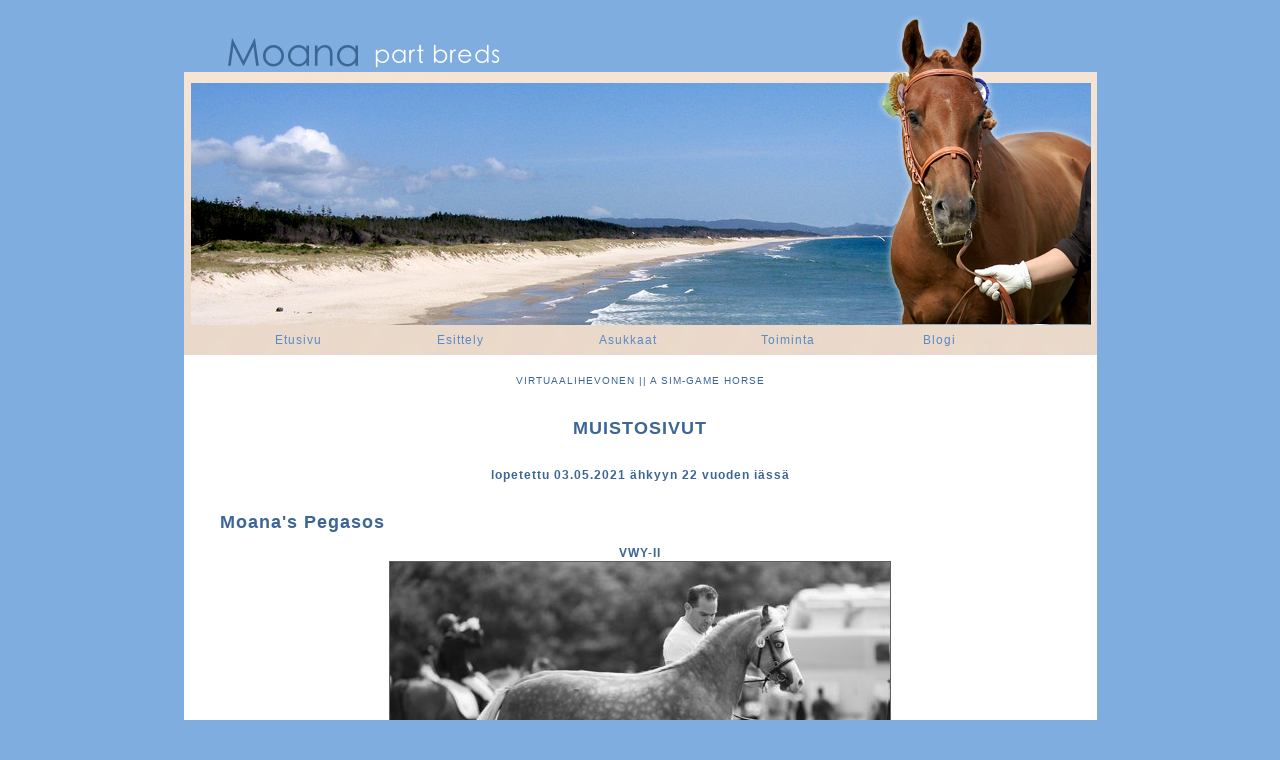

--- FILE ---
content_type: text/html
request_url: http://keppis.net/moana/ponit/ta/peggy.html
body_size: 21825
content:

<!DOCTYPE HTML PUBLIC "-//W3C//DTD HTML 4.01 Transitional//EN">
<html>
<head>
<meta http-equiv="Content-Type" content="text/html; charset=ISO-8859-1">
<meta http-equiv="content-language" content="fi">
        <link rel="stylesheet" type="text/css" href="../../csstiedosto.css">
<style>
.harmaakuva {
  -webkit-filter: grayscale(100%); /* Safari 6.0 - 9.0 */
  filter: grayscale(100%);
}
</style>


<title>Moana part breds, virtuaalitalli</title>

</head>
  
<body>


<center><div class="teksti"><table class="teksti" border="0" cellspacing="0" cellpadding="0" width="913px">

<tr><td><img src="http://keppis.net/moana/otsikko.jpg" border="0"></td></tr>
<tr><td><img src="http://keppis.net/moana/merikuva.jpg" border="0"></td></tr>
<tr><td class="linkit">
<center><table border="0" cellspacing="0" cellpadding="0" width="80%" class="linkit">
<tr>
<td  height="30px" width="20%"><a href="http://keppis.net/moana/">Etusivu</a></td>
<td  height="30px" width="20%"><a href="http://keppis.net/moana/esittely.html">Esittely</a></td>
<td  height="30px" width="20%"><a href="http://keppis.net/moana/asukkaat.html">Asukkaat</a></td>
<td  height="30px" width="20%"><a href="http://keppis.net/moana/toiminta.html">Toiminta</a></td>
<td  height="30px" width="10%"><a href="https://nintsun.blogspot.com/">Blogi</a></td>
</tr>
</table>
</center>
</td></tr>
<tr><td class="tekstikentta">
<br>
<center><table class="tekstikentta2" border="0" cellspacing="4" cellpadding="0" width="93%">
<tr>
<td> 





<center><small>VIRTUAALIHEVONEN || A SIM-GAME HORSE</small></center>
<br>
<center><b><h2>MUISTOSIVUT</h2><br>lopetettu 03.05.2021 ähkyyn 22 vuoden iässä</b></center><br>

<h2>Moana's Pegasos</h2>
<p><center><b> VWY-II </b><br>
<img border=1 class="harmaakuva" src="peggy1.jpg" >
<br><small>&copy; MBFoto.eu</small><br><br>
<b>Moana's Pegasos</b> eli <i>Peggy</i><br>
s. CAS41, 22v <small>(s. 08.03.2016, 4v 16.01.2017)</small><br>
welsh B -tamma, <a href="http://virtuaalihevoset.net/virtuaalihevoset/hevonen/VH16-022-0083">VH16-022-0083</a><br>
voikko sabino, 129cm, kasv. <a href="http://keppis.net/moana">Moana part breds</a>, NZ<br>
om. <a href="http://keppis.net/moana">Moana part breds</a> <small>Nintsu VRL-01851</small>, NZ<br>
yleispainotteinen, heB/90cm, harraste</center></p>

<h3>Luonne</h3>
<p>Yleisesti Peggy on... noh, melkoisen kipakka tamma. Tämä poni on herkkähipiäinen, reaktiivinen ja omanarvonsa tunteva yksilö, joka ei suostu mihin tahansa käsittelyyn. Tammalaumassa Peggy on joskus melkoinen riidanhaastaja ja se onkin varsin valikoiva seuransa suhteen. Hoitotilanteissa Peggy on välillä hieman raskas. Tamma voi olla mitä vain äkäisen lohikäärmeen ja lempeän pikkuenkelin väliltä. Usein tuntuu, että tämän ponin ymmärtämiseen tarvittaisiin kristallipallo ja tähtikartta, sillä mitään logiikkaa ei neidin oikuttelussa ole. Jos nyt jotain isompia linjoja pitäisi mainita, niin liian pehmeät harjat tai liian kevyt harjaus saavat aina Peggyn korvat luimuun. Sen sijaan reaktio esimerkiksi satulointiin voi olla aikalailla mitä vain, joskus Peggy ei koko toimitusta huomaakaan, joskus se taas on jo korvat luimussa vastassa, kun satulaa vasta tuo satulahuoneesta karsinalle. Taluttaessa Peggy on pääasiassa asiallinen, mutta joskus sillä on taipumusta hieman ylireagoida ympäristönsä tapahtumiin, kuten tuulessa liehuvaan sähköaitaan.</p>
<p>Kuten arvata saattaa, ei Peggy ole mikään alkeisratsu. Tamma on aivan yhtä oikukas ja arvaamaton ratsastettava, kuin on hoidettavakin. Peggy on herkkä, eteenpäinpyrkivä ja nopeasti reagoiva poni, jolla on paljon omia mielipiteitä aikalailla kaikesta. Peggyä on ratsastettava varovaisesti tunnustellen, ehkä kättä voi käyttää tänään noin, toisinaan taas ei, ja joskus pohkeen uskaltaa tuoda kylkeen, joskus taas ei. Peggyn "käyttöohjeet" pitää opiskella aina joka ratsastuksen aluksi uudelleen, jotta ponin saa toimimaan ilman riitaa. Parhaimmillaan Peggy ei ole yhtään hullumpi ratsuponi, sillä se on luonnostaan kevyesti ja tasapainossa liikkuva, sekä aktiivisesti takaa polkeva poni. Syvällisempään kouluratsastukseen Peggyllä ei riitä mielenkiinto tai kärsivällisyys, vaan se alkaa kuumentua ja jännittyä liiallisesta nysväämisestä tai saman tehtävän toistamisesta. Sen sijaan estetouhu on kovasti Peggyn mieleen ja se hyppääkin terävällä, huolellisella tekniikalla. Erikoisesteitä tamma kyttää hieman päivästä riippuen ja joskus kielto tai ohimeno voi tulla hyvinkin yllättäen ja nopeasti, joten radalla kuskin on todella oltava hereillä. Maastossa tamma voi nähdä mörköjä tai olla näkemättä, mutta varmajalkainen tamma on kyllä vaikka millaisessa kivikossa.</p>

<h3>Suku</h3>
<table class="sukutaulu"><tr>
<td rowspan="4" width=32%>i. <a href="http://keppis.net/moana/ponit/or/eemeli.html">Painswick Emrys</a><br><small>wB, vkk, 132cm<br><b>VWY-II</b></small></td>
<td rowspan="2" width=32%>ii. <a href="http://daivive.net/painswick/emyr.php">Albanwr Emyr</a><br><small>wB, vkk, 129cm</small></td>
<td width=32%>iii. Diweddar Erim</td></tr><tr>
<td width=32%>iie. Albanwr Heulwen</td></tr><tr>
<td rowspan="2" width=32%>ie. <a href="http://daivive.net/painswick/gwhanu.php">Gwhanu v.d. Cymorth</a><br><small>wB, trn, 135cm</small></td>
<td width=32%>iei. Y'n Ymestyn</td></tr><tr>
<td width=32%>iee. Gina II</td></tr><tr>
<td rowspan="4" width=32%>e. <a href="panda.html">Moana's Pandora</a><br><small>wB, rnkm sab, 131cm<br><b>ERJ-II</b>, <b>VWY-II</b>, <b>KTK-III</b></small></td>
<td rowspan="2" width=32%>ei. <a href="https://web.archive.org/web/20170128180156/http://louskutus.altervista.org/hevoset/bom.html">Boom GO</a><br><small>wB, mkm sab, 135cm</small></td>
<td width=32%>eii. Morrison MY</td></tr><tr>
<td width=32%>eie. Gini GO</td></tr><tr>
<td rowspan="2" width=32%>ee. <a href="https://web.archive.org/web/20150805063544/http://chigeon.webs.com/moana/amber.html">Glan-y-don Amber Bryncroes</a><br><small>wB, trnkm, 128cm</small></td>
<td width=32%>eei. Maerdy Llanbabo</td></tr><tr>
<td width=32%>eee. Einian Bwlchllan</td></tr></table>
<p>Peggyllä on sukua 2 polvea virtuaalimaailmassa.</p>

<p>
<b>J&auml;lkel&auml;iset</b><br>
CAS46, o. <a href="http://keppis.net/moana/ponit/or/farkku.html">Moana's Unfair</a>, i. Moana's Unforgivable<br>
CAS61, t. <a href="korppu.html">Unicorn MPB</a>, i. SWA Salih<br>
</p>

<h3>Kilpailut</h3>
<small>kalenteriin merkit&auml;&auml;n vain sijoitukset</small>
<table class="sukutaulu"><tr>
<td valign=top width="50%">
<ol><b>Estekilpailut</b><br>
<li>03.03.2017, <a href="http://kultahuisku.16mb.com/kilpailut/erj/113.htm">Kultahuisku</a>, ERJ, 50cm, 4/30
<li>04.03.2017, <a href="http://kultahuisku.16mb.com/kilpailut/erj/114.htm">Kultahuisku</a>, ERJ, 50cm, <b>2/30</b>
<li>09.03.2017, <a href="http://kultahuisku.16mb.com/kilpailut/erj/119.htm">Kultahuisku</a>, ERJ, 50cm, <b>2/30</b>
<li>10.03.2017, <a href="http://kultahuisku.16mb.com/kilpailut/erj/120.htm">Kultahuisku</a>, ERJ, 50cm, <b><u>1/30</u></b>
<li>11.11.2017, <a href="http://kuvat.altervista.org/erj/101.html">Vuorna</a>, ERJ, 90cm, <b>3/30</b>
<li>13.11.2017, <a href="http://kuvat.altervista.org/erj/133.html">Roscoff</a>, ERJ, 90cm, 4/30
<li>14.11.2017, <a href="http://kuvat.altervista.org/erj/134.html">Roscoff</a>, ERJ, 90cm, <b><u>1/30</u></b>
<li>16.11.2017, <a href="http://kuvat.altervista.org/erj/106.html">Vuorna</a>, ERJ, 90cm, 5/30
<li>16.11.2017, <a href="http://kuvat.altervista.org/erj/136.html">Roscoff</a>, ERJ, 90cm, 4/30
<li>18.11.2017, <a href="http://kuvat.altervista.org/erj/108.html">Vuorna</a>, ERJ, 90cm, 5/30
<li>20.11.2017, <a href="http://kuvat.altervista.org/erj/140.html">Roscoff</a>, ERJ, 90cm, 4/30
<li>23.11.2017, <a href="http://kuvat.altervista.org/erj/143.html">Roscoff</a>, ERJ, 90cm, 5/30
<li>24.11.2017, <a href="http://kuvat.altervista.org/erj/144.html">Roscoff</a>, ERJ, 90cm, <b>3/30</b>
<li>25.11.2017, <a href="http://kuvat.altervista.org/erj/115.html">Vuorna</a>, ERJ, 90cm, <b><u>1/30</u></b>
<li>27.11.2017, <a href="http://kuvat.altervista.org/erj/117.html">Vuorna</a>, ERJ, 90cm, <b>2/30</b>
<li>28.11.2017, <a href="http://kuvat.altervista.org/erj/118.html">Vuorna</a>, ERJ, 90cm, <b>2/30</b>
<li>28.11.2017, <a href="http://kuvat.altervista.org/erj/148.html">Roscoff</a>, ERJ, 90cm, 4/30
<li>30.11.2017, <a href="http://nurinkurin.net/ventos/k/erjcup1117.html">Ventos</a>, ERJ cup, 90cm, 13/141
<li>08.12.2017, <a href="http://sudenmarja.org/vv/kisat/erj028.htm">Koistila</a>, ERJ, 80cm, 6/50
<li>19.12.2017, <a href="http://sudenmarja.org/vv/kisat/erj039.htm">Koistila</a>, ERJ, 80cm, 5/50
<li>21.04.2018, <a href="http://www.ratsutallililja.suntuubi.com/fi/kilpailut/e/huhti/71/">Rt Lilja</a>, ERJ, 90cm, <b>3/30</b>
<li>24.04.2018, <a href="http://www.ratsutallililja.suntuubi.com/fi/kilpailut/e/huhti/74/">Rt Lilja</a>, ERJ, 90cm, <b><u>1/30</u></b>
<li>25.04.2018, <a href="http://www.ratsutallililja.suntuubi.com/fi/kilpailut/e/huhti/75/">Rt Lilja</a>, ERJ, 90cm, 5/30
<li>03.05.2018, <a href="http://oresamankisat.blogspot.fi/2018/04/erj-303.html">Erkinheimot</a>, ERJ, 90cm, <b>2/30</b>
<li>06.05.2018, <a href="http://oresamankisat.blogspot.fi/2018/04/erj-306.html">Erkinheimot</a>, ERJ, 90cm, <b><u>1/30</u></b>
<li>09.05.2018, <a href="http://oresamankisat.blogspot.fi/2018/04/erj-309.html">Erkinheimot</a>, ERJ, 90cm, <b><u>1/30</u></b>
<li>10.05.2018, <a href="http://oresamankisat.blogspot.fi/2018/04/erj-310.html">Erkinheimot</a>, ERJ, 90cm, <b><u>1/30</u></b>
<li>12.05.2018, <a href="http://huvituksen.net/talli/k/erj2/102.php">Huvitus</a>, ERJ, 90cm, <b><u>1/30</u></b>
<li>15.05.2018, <a href="http://huvituksen.net/talli/k/erj2/105.php">Huvitus</a>, ERJ, 90cm, <b>3/30</b>
<li>25.05.2018, <a href="http://oresamankisat.blogspot.fi/2018/04/erj-325.html">Erkinheimot</a>, ERJ, 90cm, <b>3/30</b>
<li>27.05.2018, <a href="http://oresamankisat.blogspot.fi/2018/04/erj-327.html">Erkinheimot</a>, ERJ, 90cm, <b>2/30</b>
<li>28.05.2018, <a href="http://huvituksen.net/talli/k/erj2/118.php">Huvitus</a>, ERJ, 90cm, 5/30
<li>29.05.2018, <a href="http://oresamankisat.blogspot.fi/2018/04/erj-329.html">Erkinheimot</a>, ERJ, 90cm, 4/30
<li>06.11.2018, <a href="http://rushock.likesyou.org/muut/erj21.html">Rushock Bog</a>, ERJ, 90cm, <b>2/30</b>
<li>21.11.2018, <a href="http://cornfield-chase.com/fernweh/erj001.php">Stal Fernweh</a>, ERJ, 90cm, 4/60
<li>23.11.2018, <a href="http://cornfield-chase.com/fernweh/erj003.php">Stal Fernweh</a>, ERJ, 90cm, <b>2/60</b>
<li>24.11.2018, <a href="http://hiivuri.altervista.org/erj/24.html">Hiivurin sht</a>, ERJ, 90cm, 4/30
<li>31.12.2018, <a href="http://tiritomba.net/kuuralehto/kisat/cup/erjcup1218.htm">Kuuralehto</a>, ERJ cup, 90cm, 13/140
<li>21.02.2019, <a href="http://talviunia.altervista.org/r/muut/erj46.html">Rushock Bog</a>, ERJ, 90cm, <b>2/40</b>
<li>04.03.2019, <a href="http://sonjankilpailut.suntuubi.com/ERJ/ERJ4/">Daelwyn</a>, ERJ, 90cm, <b><u>1/30</u></b>

</li></ol></td><td valign=top width="50%">
<ol><b>Koulukilpailut</b><br>
<li>03.02.2017, <a href="http://chermia.suntuubi.com/?cat=34">Chermia</a>, KRJ, he D, 4/50
<li>14.09.2017, <a href="http://www.haperon.net/hengenvaara/kisa/KRJ204.html">Hengenvaara</a>, KRJ, he B, 9/100
<li>16.09.2017, <a href="http://www.haperon.net/hengenvaara/kisa/KRJ206.html">Hengenvaara</a>, KRJ, he B, 10/100
<li>28.09.2017, <a href="http://www.haperon.net/hengenvaara/kisa/KRJ218.html">Hengenvaara</a>, KRJ, he B, 9/100
<li>21.12.2017, <a href="http://keppis.net/moana/kilp/krj021.html">Moana part breds</a>, KRJ, he B, 5/40
<li>06.05.2018, <a href="http://katinkisat.altervista.org/k506.html">KK Steward</a>, KRJ, he C, 5/30
<li>11.05.2018, <a href="http://adinan.freeforums.net/thread/810/krj-5">Adina</a>, KRJ, he B, 5/100
<li>25.05.2018, <a href="http://katinkisat.altervista.org/k525.html">KK Steward</a>, KRJ, he C, <b>3/30</b>
<li>28.05.2018, <a href="http://katinkisat.altervista.org/k528.html">KK Steward</a>, KRJ, he C, 5/30
<li>12.07.2018, <a href="http://keppis.net/moana/kilp/krj032.html">Moana part breds</a>, KRJ, he B, 5/40
<li>13.07.2018, <a href="http://keppis.net/moana/kilp/krj033.html">Moana part breds</a>, KRJ, he B, 4/40
<li>29.09.2018, <a href="http://hunajakumpu.freeforums.net/thread/12/krj-4">Hunajakumpu</a>, KRJ, he C, 5/70
<li>11.01.2019, <a href="http://keppis.net/moana/kilp/krj051.html">Moana part breds</a>, KRJ, he B, 5/40
<li>17.01.2019, <a href="http://talviunia.altervista.org/r/muut/krj31.html">Rushock Bog</a>, KRJ, he B, 4/30
<li>20.01.2019, <a href="http://talviunia.altervista.org/r/muut/krj34.html">Rushock Bog</a>, KRJ, he B, 5/30
<li>09.02.2019, <a href="http://keppis.net/moana/kilp/krj059.html">Moana part breds</a>, KRJ, he C, <b>2/40</b>
<li>21.02.2019, <a href="http://talviunia.altervista.org/r/muut/krj46.html">Rushock Bog</a>, KRJ, he C, <b>3/40</b>
<li>08.03.2019, <a href="http://www.huvituksen.net/horna/krj/388.php">Huvitus</a>, KRJ, he B, <b>2/30</b>
<li>10.03.2019, <a href="http://www.huvituksen.net/horna/krj/390.php">Huvitus</a>, KRJ, he B, 5/30
<li>13.03.2019, <a href="http://www.huvituksen.net/horna/krj/393.php">Huvitus</a>, KRJ, he B, <b>3/30</b>
<li>23.03.2019, <a href="http://www.huvituksen.net/horna/krj/403.php">Huvitus</a>, KRJ, he B, <b>2/30</b>
<li>24.03.2019, <a href="http://www.huvituksen.net/horna/krj/404.php">Huvitus</a>, KRJ, he B, 4/30
<li>25.03.2019, <a href="http://www.huvituksen.net/horna/krj/405.php">Huvitus</a>, KRJ, he B, 5/30

</li></ol>
<ol><b>Kenttäkilpailut</b><br>
<li>08.11.2017, <a href="http://kammio.net/kisat/aht16.html">Littleness</a>, KERJ, harraste, 4/30
<li>07.12.2017, <a href="http://metsuri.net/kerj17.php">Team J&K</a>, KERJ, aloittelija, <b>3/40</b>
<li>08.12.2017, <a href="http://metsuri.net/kerj18.php">Team J&K</a>, KERJ, aloittelija, <b><u>1/40</u></b>
<li>13.12.2017, <a href="http://metsuri.net/kerj23.php">Team J&K</a>, KERJ, aloittelija, 5/40
<li>03.01.2018, <a href="http://bijinkei.net/morkovaara/kerj/kerj233.html">Mörkövaara</a>, KERJ, harraste, <b>3/100</b>
<li>06.01.2018, <a href="http://metsuri.net/kerj25.php">Team J&K</a>, KERJ, aloittelija, <b>2/40</b>
<li>07.01.2018, <a href="http://metsuri.net/kerj26.php">Team J&K</a>, KERJ, aloittelija, <b><u>1/40</u></b>
<li>09.01.2018, <a href="http://bijinkei.net/morkovaara/kerj/kerj239.html">Mörkövaara</a>, KERJ, harraste, <b><u>1/100</u></b>
<li>09.01.2018, <a href="http://metsuri.net/kerj28.php">Team J&K</a>, KERJ, aloittelija, <b>2/40</b>
<li>10.02.2018, <a href="http://kulovalkea.net/gealan/k/008.php">Gealan</a>, KERJ, harraste, <b><u>1/50</u></b>
<li>11.02.2018, <a href="http://keppis.net/moana/kilp/kerj011.html">Moana part breds</a>, KERJ, harraste, <b>2/40</b>
<li>31.03.2018, <a href="http://kulovalkea.net/gealan/k/024.php">Gealan</a>, KERJ, harraste, <b><u>1/14</u></b>
<li>07.04.2018, <a href="http://keppis.net/moana/kilp/kerj017.html">Moana part breds</a>, KERJ, harraste, <b>3/28</b>
<li>09.04.2018, <a href="http://keppis.net/moana/kilp/kerj019.html">Moana part breds</a>, KERJ, harraste, <b>3/28</b>
<li>13.04.2018, <a href="http://kulovalkea.net/gealan/k/032.php">Gealan</a>, KERJ, harraste, <b>3/18</b>
<li>23.04.2018, <a href="http://fargone.suntuubi.com/?cat=396">Rosgardur</a>, KERJ, harraste, <b>2/19</b>
<li>29.04.2018, <a href="http://kulovalkea.net/gealan/k/042.php">Gealan</a>, KERJ, harraste, <b>3/50</b>
<li>01.05.2018, <a href="http://kulovalkea.net/gealan/k/044.php">Gealan</a>, KERJ, harraste, <b><u>1/50</u></b>
<li>03.05.2018, <a href="http://kulovalkea.net/gealan/k/046.php">Gealan</a>, KERJ, harraste, <b>3/50</b>
<li>15.05.2018, <a href="http://kulovalkea.net/gealan/k/058.php">Gealan</a>, KERJ, harraste, <b>2/50</b>

</li></ol></td></tr>
<tr>
<td valign=top colspan="2">
<b>Laatuarvostelut</b><br>
21.03.2021, <a href="https://vwyl.wordpress.com/tilaisuus_78/">VWYL</a>, VWY-II (5 + 6 + 5,5 + 20 + 5 = 41,5p)<br>

</td></tr></table>
<br><br>
<h3>P&auml;iv&auml;kirja & valmennukset</h3>
<table class="sukutaulu"><tr><td>
<small>Uusin kirjoitus on ensimm&auml;isen&auml;.</small><br>

<p><b>tammikuu CAS63, p&auml;iv&auml;kirjamerkint&auml;</b> <small>19.03.2021</small><br>
Uskomatonta, että Peggy kääntyi vuodenvaihteessa jo 22-vuotiaaksi! Vastahan tamma syntyi! Peggyn ikää ihmetellessäni tajusin myös, että poni ei ole vieläkään aloittanut laatuarvostelukierrostaan, vaikka tamman esikoinen on jo kerännyt hieman meriittiä kilpakentiltä. Ei muuta kuin äkkiä laatuarvosteluiden sivuja selaamaan ja sopivia tilaisuuksia katselemaan. Onneksi rotulaatuarvostelun tilaisuus on aivan kulman takana, joten Peggy saa aloittaa kierroksensa sieltä. Sitten onkin vuorossa Esteratsastusjaoksen laatuarvostelu, jonka jälkeen tamma saa jäädä taas viettämään eläkepäiviänsä kaikessa rauhassa. Onneksi Peggyä on pidetty jatkuvasti säännöllisessä liikutuksessa ja poni onkin ikäisekseen oikeinkin hyvännäköinen. Kyllä tämän vanhan rouvan kehtaa viedä ihmisten ilmoille! Ainakin ulkonäön ja kunnon puolesta, käytöksestä en menekään sitten ihan takuuseen, että kuinka mökkihöperöksi Peggy on vuosien varrella ehtinyt...<br><i>Nintsu</i></p>

<p><b>toukokuu CAS61, p&auml;iv&auml;kirjamerkint&auml;</b> <small>26.10.2020</small><br>
Pitkällisen pohdinnan jälkeen päätin viime kesänä vielä kuitenkin astuttaa Peggyn. Isomerkkisellä voikolla herasilmineen on aivan oma paikkansa sydämessäni, minkä lisäksi tamman suku on täysin erilainen muihin poneihemme verrattuna. Isäksi valittiin kuitenkin welshponin sijaan arabiori, jotta Peggy pääsee antamaan geenipanoksensa myös meidän part brediemme sukuihin. Tänään oli se suuri päivä, kun tamman varsominen alkoi. Hieman jännitin, että onkohan varsa kuitenkin liian iso, isäori kun on Peggyä melko paljon suurempi, mutta kaikki sujui onneksi hyvin ja Peggy varsoi kauniin, vaalean tammavarsan. Siro ja huikean pitkäjalkainen pikkuvarsa alkoi heti tomerasti kammeta jaloilleen, vaikka oli vielä sikinsokin sikiökalvojensa kanssa - sitkeyttä ei pikkuneidiltä kyllä puutu! Pienellä avustuksella pikkutamma sai jatkansa toimimaan ja pääsi sitten emänsä nisälle arvokkaita ternejä juomaan. Varsa nimetään emänsä teeman mukaan Unicorn MPB:ksi ja tulevaisuudessa se tulee jatkamaan emänsä emälinjaa. Nyt toistaiseksi emätamma ja pikkuvarsa saavat kuitenkin viettää laatuaikaa kahden kesken pihatossa.<br><i>Nintsu</i></p>

<p><b>toukokuu CAS56, p&auml;iv&auml;kirjamerkint&auml;</b> <small>01.09.2019</small><br>
15 vuotta on juuri sopiva ikä siirtyä kilpailueläkkeelle. Peggy kääntyi vuodenvaihteessa 15-vuotiaaksi ja saavuttikin viimeiset tavoitteistamme puuttuvat sijoituksensa tällä kilpailukaudella. Tamman kilpailukalenteri onkin varsin mukavaa luettavaa, sillä ponilla on täsmälleen 40 sijoitusta esteratsastuksessa, 23 kouluradalta ja vielä 20 sijoitusta kenttäkilpailuista. Monipuolinen poni tämä meidän Peggy! Ilman cup-sijoituksiakaan emme ponin kanssa ole jääneet, vaan nappasimme kaksi cup-sijaa arvostetussa ERJ-cupissa 90 sentin luokista. Peggy on siis eläkkeensä todella ansainnut! Tamma saa vietellä jonkun aikaa laitumella olostaan nauttien, sillä sen esikoispoika ei vielä ole kilpaillut riittävästi jälkeläisnäyttöjä varten. Farkku on kyllä niin lahjakas kaveri, ettei meidän varmasti kauan tarvitse enää odotella!, vaan eiköhän Peggyn tie vie pian laatuarvosteluihin pyörähtämään. Uusi pikku-Peggykin on harkinnassa... Tamma ei siis pääse eläkepäivilläänkään lepäämään laakereillaan!<br><i>Nintsu</i></p>

<p><b>huhtikuu CAS46, p&auml;iv&auml;kirjamerkint&auml;</b> <small>01.05.2017</small><br>
Peggy on meidän mittapuulla aika nuori varsoja, sillä tamma on vasta 5-vuotias. Ajattelin kuitenkin ponilla varsan teettää nyt ennen kilpauran alkamista, kun kisalistani pursuilevat niin pahasti yli äyräiden! Peggy siis astutettiin viime kesänä omalla oriillamme Untolla ja tänään tämä rakkauden hedelmä sitten syntyi. Peggyllä oli tiineysaikana pari pientä ähkyä, joten aika varpaillani olin lasketunajan lähestyessä. Itse varsominen sujui onneksi hyvin eikä nuori tamma tarvinnut apuani esikoisensa maailmaan saattamisessa. Ja voi kuinka iloinen olin, kun huomasin vankan orivarsan perineen emänsä voikon värin! Isot sabino-kuviot olivat jääneet matkalle, mutta voikko on silti voikko ja onhan varsalla sentään kolme korkeaa sukkaa! Nyt Peggy ja Unfair-varsa saavat rauhassa tutustua toisiinsa muutaman päivän ajan varsomispihaton rauhassa, ennen kuin siirrän ne takaisin tammalaumaan muiden siitostammojen ja tämän kevään varsojen seuraan.<br><i>Nintsu</i></p>

<p><b>huhtikuu CAS41, p&auml;iv&auml;kirjamerkint&auml;</b> <small>08.03.2016</small><br>
Niin se vain on meidän orpovarsastamme kasvanut emätamma! Nelikuisena emänsä menettänyt Panda varsoi tänään esikoisensa omasta oriistamme Painswick Emrysistä. Pörröinen tammavarsa syntyi kahden aikaan aamuyöllä. Panda ei meidän ihmisten apua kaivannut, ei varsomisen aikana eikä sen jälkeenkään. Itse olin melko huolissani Pandan emänvaistoista, tamma kun on hyvin ihmisrakas ja varmaan kuvittelee olevansa ainakin puoliksi ihminen. Onneksi huoleni oli turha, sillä tammavarsan inahdettua ensimmäisen kerran, hyrähti Pandalla käyntiin sellainen hoivavietti, että oksat pois! Nopeasti oli varsa nuoltu kuivaksi ja avustettu omien jalkojensa varaan seisomaan. Varsan pyllähdyksetkään eivät haitanneet, vaan suorastaan hysteerisen päättäväisesti Panda patisti jälkikasvunsa takaisin jaloilleen ja maitobaaria hakemaan. Isänsä kauniin värin ja emänsä merkit ja herasilmät perinyt tammavarsa löysikin pian nisän ja sai arvokkaat ternimaidot juotua. Onneksi olkoon Panda ja tervetuloa maailmaan Peggy!<br><i>Nintsu</i></p>

</td></tr></table>

</td>
</tr>
</table>
<br>
</center>


</td></tr>
<tr><td>

<table class="alaosio" border="0" cellspacing="4" cellpadding="0" width="913px">
<tr><td><center>Ulkoasun ja ulkoasun ponikuvan &copy; Assi<br>Huomioithan, ett&auml; t&auml;m&auml; on VIRTUAALITALLI</center></td></tr><table>

</td></tr>
</table>

</div>

      
  



</html>
